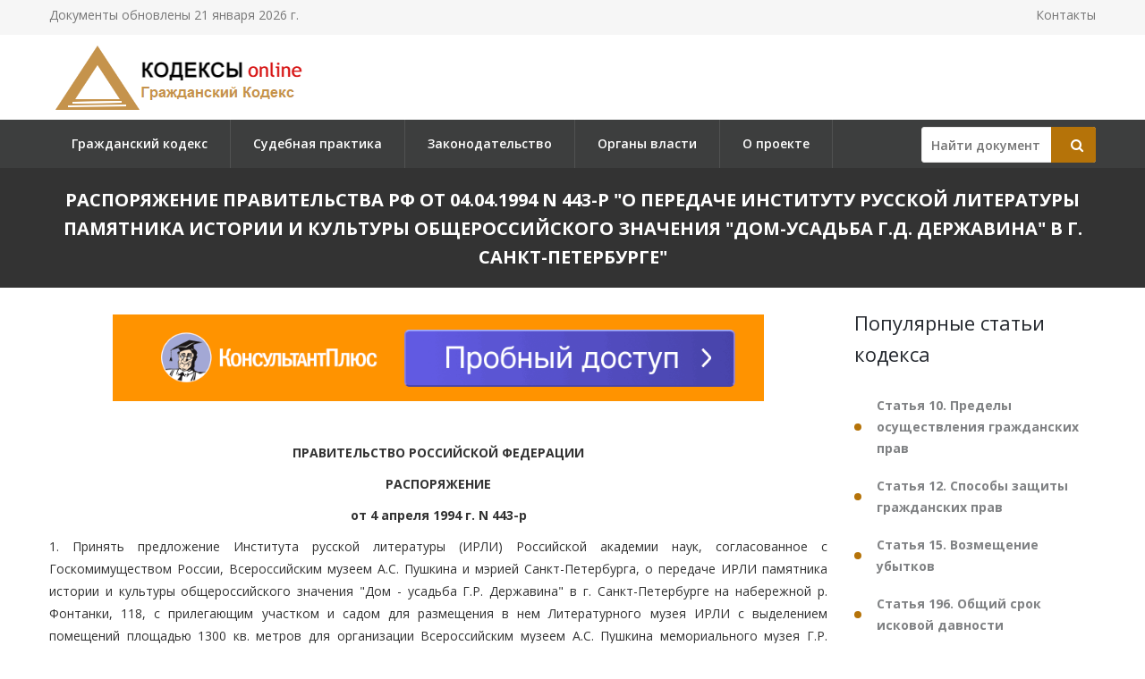

--- FILE ---
content_type: text/html; charset=utf-8
request_url: https://gkrfkod.ru/zakonodatelstvo/rasporjazhenie-pravitelstva-rf-ot-04041994-n-443-r/
body_size: 32443
content:

<!DOCTYPE html PUBLIC "-//W3C//DTD XHTML 1.0 Transitional//EN" "http://www.w3.org/TR/xhtml1/DTD/xhtml1-transitional.dtd">
<html>
<head>
    <meta http-equiv="Content-Type" content="text/html; charset=utf-8" />
    <title>Распоряжение Правительства РФ от 04.04.1994 N 443-р</title>
    <meta name="description" content="Распоряжение Правительства РФ от 04.04.1994 N 443-р. О передаче Институту русской литературы памятника истории и культуры общероссийского значения Дом-усадьба Г.Д. Державина в г. Санкт-Петербурге" />
    <link rel="canonical" href="https://gkrfkod.ru/zakonodatelstvo/rasporjazhenie-pravitelstva-rf-ot-04041994-n-443-r/" />

    <meta name="viewport" content="width=device-width, initial-scale=1.0" />

    <link href="/static/css/bootstrap.css" rel="stylesheet">
    <link href="/static/css/revolution-slider.css" rel="stylesheet">
    <link href="/static/css/style.css" rel="stylesheet">
    <!--Favicon-->
    <link rel="shortcut icon" href="/favicon.ico" type="image/x-icon">
    <link rel="icon" href="/favicon.ico" type="image/x-icon">
    <!-- Responsive -->
    <meta http-equiv="X-UA-Compatible" content="IE=edge">
    <meta name="viewport" content="width=device-width, initial-scale=1.0, maximum-scale=1.0, user-scalable=0">
    <link href="/static/css/responsive.css" rel="stylesheet">
    <!--[if lt IE 9]><script src="https://cdnjs.cloudflare.com/ajax/libs/html5shiv/3.7.3/html5shiv.js"></script><![endif]-->
    <!--[if lt IE 9]><script src="/static/js/respond.js"></script><![endif]-->
    <style type="text/css">.fancybox-margin{margin-right:16px;}</style>

    <script>window.yaContextCb = window.yaContextCb || []</script>
    <script src="https://yandex.ru/ads/system/context.js" async></script>

</head>

<body>
<div class="page-wrapper">

    <!-- Preloader -->
    <div class="preloader" style="display: none;"></div>

    <!-- Main Header-->
    <header class="main-header">
        <!-- Header Top -->
        <div class="header-top">
            <div class="auto-container clearfix">
                <!--Top Left-->
                <div class="top-left pull-left">
                    <ul class="links-nav clearfix">
                        <li><p>Документы обновлены 21 января 2026 г.</p></li>
                    </ul>
                </div>

                <!--Top Right-->
                
                <div class="top-right pull-right">
                    <ul class="links-nav clearfix">
                        <li><a href="/kontakty/">Контакты</a></li>
                    </ul>
                </div>
                
            </div>
        </div><!-- Header Top End -->

        <!--Header-Upper-->
        <div class="header-upper">
            <div class="auto-container">
                <div class="clearfix">

                    <div class="pull-left logo-outer">
                        <div class="logo"><a href="/"><img src="/static/img/logo-gkrfkod.ru.png" alt="" title=""></a></div>
                    </div>

                </div>
            </div>
        </div>

        <!--Header-Lower-->
        <div class="header-lower">
            <!--Background Layer-->
            <div class="bg-layer"></div>


            <div class="auto-container">
                <div class="nav-outer clearfix">
                    <!-- Main Menu -->
                    <nav class="main-menu">
    <div class="navbar-header">
        <!-- Toggle Button -->
        <button type="button" class="navbar-toggle" data-toggle="collapse" data-target=".navbar-collapse">
        <span class="icon-bar"></span>
        <span class="icon-bar"></span>
        <span class="icon-bar"></span>
        </button>
    </div>
    <div class="navbar-collapse collapse clearfix">
        <ul class="navigation clearfix">
            
                
                    
                        <li><a href="/" title="">Гражданский кодекс</a></li>
                    
                
                    
                        <li><a href="/pract/" title="">Судебная практика</a></li>
                    
                
                    
                        <li class="dropdown"><a href="/zakonodatelstvo/" title="">Законодательство</a>
                        
                            <ul>
                            
                                <li><a href="/individualnye-predprinimateli/" title="Индивидуальные предприниматели">Индивидуальные предприниматели</a></li>
                            
                                <li><a href="/yuridicheskoe-litso-registratsiya-i-likvidatsiya/" title="Юридическое лицо – регистрация и ликвидация">Юридическое лицо – регистрация и ликвидация</a></li>
                            
                                <li><a href="/nekommercheskie-organizatsii/" title="Некоммерческие организации">Некоммерческие организации</a></li>
                            
                                <li><a href="/bankrotstvo/" title="Банкротство">Банкротство</a></li>
                            
                                <li><a href="/obekty-grazhdanskih-prav/" title="Объекты гражданских прав">Объекты гражданских прав</a></li>
                            
                                <li><a href="/sroki-iskovoy-davnosti/" title="Сроки исковой давности">Сроки исковой давности</a></li>
                            
                                <li><a href="/veschnoe-pravo/" title="Вещное право">Вещное право</a></li>
                            
                                <li><a href="/ispolnenie-obyazatelstv/" title="Исполнение обязательств">Исполнение обязательств</a></li>
                            
                                <li><a href="/pravovoy-dogovor/" title="Правовой договор">Правовой договор</a></li>
                            
                                <li><a href="/intellektualnoe-pravo/" title="Интеллектуальное право">Интеллектуальное право</a></li>
                            
                                <li><a href="/pravo-nasledovaniya/" title="Право наследования">Право наследования</a></li>
                            
                                <li><a href="/mezhdunarodnoe-pravo/" title="Международное право">Международное право</a></li>
                            
                                <li><a href="/opeka-popechitelstvo/" title="Опека, попечительство">Опека, попечительство</a></li>
                            
                            </ul>
                        
                    
                
                    
                        <li><a href="/authority/" title="">Органы власти</a></li>
                    
                
                    
                        <li><a href="/o-proekte/" title="">О проекте</a></li>
                    
                
            
        </ul>
    </div>
</nav>


                    <!-- Main Menu End-->

                    <div class="btn-outer sidebar">
                    <div class="theme-btn quote-btn">

                        <!-- Search Form -->
<div class="search-box">
    <form action="/search/" method="get" id="search">
        <div class="form-group">
            <input class="search__box" id="id_findline" name="term" placeholder="Найти документ" type="text" value="">
            <button class="search__submit" type="submit" id="search-btn"><span class="icon fa fa-search"></span></button>
        </div>
    </form>
</div>

                    </a>
                    </div>

                </div>
            </div>
        </div>

        <!--Sticky Header-->
        <div class="sticky-header">
            <div class="auto-container clearfix">
                <!--Logo-->
                <div class="logo pull-left">
                    <a href="/" class="img-responsive"><img src="/static/img/logo-gkrfkod.ru.png" alt="Transpo" title="Transpo"></a>
                </div>

                <!--Right Col-->
                <div class="right-col pull-right">
                    <!-- Main Menu -->
                    <nav class="main-menu">
                        <div class="navbar-header">
                            <!-- Toggle Button -->
                            <button type="button" class="navbar-toggle" data-toggle="collapse" data-target=".navbar-collapse">
                            <span class="icon-bar"></span>
                            <span class="icon-bar"></span>
                            <span class="icon-bar"></span>
                            </button>
                        </div>

                        <div class="navbar-collapse collapse clearfix">
                            <ul class="navigation clearfix">
                                <nav class="main-menu">
    <div class="navbar-header">
        <!-- Toggle Button -->
        <button type="button" class="navbar-toggle" data-toggle="collapse" data-target=".navbar-collapse">
        <span class="icon-bar"></span>
        <span class="icon-bar"></span>
        <span class="icon-bar"></span>
        </button>
    </div>
    <div class="navbar-collapse collapse clearfix">
        <ul class="navigation clearfix">
            
                
                    
                        <li><a href="/" title="">Гражданский кодекс</a></li>
                    
                
                    
                        <li><a href="/pract/" title="">Судебная практика</a></li>
                    
                
                    
                        <li class="dropdown"><a href="/zakonodatelstvo/" title="">Законодательство</a>
                        
                            <ul>
                            
                                <li><a href="/individualnye-predprinimateli/" title="Индивидуальные предприниматели">Индивидуальные предприниматели</a></li>
                            
                                <li><a href="/yuridicheskoe-litso-registratsiya-i-likvidatsiya/" title="Юридическое лицо – регистрация и ликвидация">Юридическое лицо – регистрация и ликвидация</a></li>
                            
                                <li><a href="/nekommercheskie-organizatsii/" title="Некоммерческие организации">Некоммерческие организации</a></li>
                            
                                <li><a href="/bankrotstvo/" title="Банкротство">Банкротство</a></li>
                            
                                <li><a href="/obekty-grazhdanskih-prav/" title="Объекты гражданских прав">Объекты гражданских прав</a></li>
                            
                                <li><a href="/sroki-iskovoy-davnosti/" title="Сроки исковой давности">Сроки исковой давности</a></li>
                            
                                <li><a href="/veschnoe-pravo/" title="Вещное право">Вещное право</a></li>
                            
                                <li><a href="/ispolnenie-obyazatelstv/" title="Исполнение обязательств">Исполнение обязательств</a></li>
                            
                                <li><a href="/pravovoy-dogovor/" title="Правовой договор">Правовой договор</a></li>
                            
                                <li><a href="/intellektualnoe-pravo/" title="Интеллектуальное право">Интеллектуальное право</a></li>
                            
                                <li><a href="/pravo-nasledovaniya/" title="Право наследования">Право наследования</a></li>
                            
                                <li><a href="/mezhdunarodnoe-pravo/" title="Международное право">Международное право</a></li>
                            
                                <li><a href="/opeka-popechitelstvo/" title="Опека, попечительство">Опека, попечительство</a></li>
                            
                            </ul>
                        
                    
                
                    
                        <li><a href="/authority/" title="">Органы власти</a></li>
                    
                
                    
                        <li><a href="/o-proekte/" title="">О проекте</a></li>
                    
                
            
        </ul>
    </div>
</nav>


                            </ul>
                        </div>
                    </nav><!-- Main Menu End-->
                </div>

            </div>
        </div><!--End Sticky Header-->

    </header>
    <!--End Main Header -->


        <section class="page-title">
            <div class="auto-container">
                <h1>Распоряжение Правительства РФ от 04.04.1994 N 443-р
&quot;О передаче Институту русской литературы памятника истории и культуры общероссийского значения &quot;Дом-усадьба Г.Д. Державина&quot; в г. Санкт-Петербурге&quot;</h1>
            </div>
        </section>


    <!--Sidebar Page-->
    <div class="sidebar-page-container sec-pdd-120-100">
        <!--Tabs Box-->
        <div class="auto-container">
            <div class="row clearfix">
                <!--Content Side-->
                <div class="content-side col-lg-9 col-md-8 col-sm-12 col-xs-12 padd-right-50">

                    <div class="banner_max">
<!--AdFox START-->
<!--yandex_lawsites-kod-->
<!--Площадка: apkrfkod.ru / все страницы / 728*90 верх-->
<!--Категория: <не задана>-->
<!--Тип баннера: 728*90 верх-->
<div id="adfox_16563300930582800"></div>
<script>
    window.yaContextCb.push(()=>{
        Ya.adfoxCode.createAdaptive({
            ownerId: 692978,
            containerId: 'adfox_16563300930582800',
            params: {
                p1: 'cuoyn',
                p2: 'hsga'
            }
        }, ['desktop', 'tablet', 'phone'], {
            tabletWidth: 830,
            phoneWidth: 480,
            isAutoReloads: false
        })
    })
</script>
</div>

                    <!--Default News Post-->
                        <div class="default-news-post">
                            <div class="inner-box wow fadeInUp" data-wow-delay="0ms" data-wow-duration="1500ms">
                                <div class="lower-content">
                                    <div class="text">
                                        <p class="pCenter"> ПРАВИТЕЛЬСТВО РОССИЙСКОЙ ФЕДЕРАЦИИ </p> <p class="pCenter"> РАСПОРЯЖЕНИЕ </p> <p class="pCenter"> от 4 апреля 1994 г. N 443-р </p> <p class="pBoth"> 1. Принять предложение Института русской литературы (ИРЛИ) Российской академии наук, согласованное с Госкомимуществом России, Всероссийским музеем А.С. Пушкина и мэрией Санкт-Петербурга, о передаче ИРЛИ памятника истории и культуры общероссийского значения "Дом - усадьба Г.Р. Державина" в г. Санкт-Петербурге на набережной р. Фонтанки, 118, с прилегающим участком и садом для размещения в нем Литературного музея ИРЛИ с выделением помещений площадью 1300 кв. метров для организации Всероссийским музеем А.С. Пушкина мемориального музея Г.Р. Державина. </p> <p class="pBoth"> 2. Госкомимуществу России и мэрии Санкт-Петербурга оформить в установленном порядке передачу указанного в пункте 1 настоящего распоряжения здания в оперативное управление ИРЛИ с обеспечением надлежащего режима эксплуатации памятника истории и культуры общероссийского значения. </p> <p class="pRight"> Председатель Правительства </p> <p class="pRight"> Российской Федерации </p> <p class="pRight"> В.ЧЕРНОМЫРДИН </p>
                                    </div>
                                </div>
                             </div>
                        </div>
                </div><!--End Content Side-->

                <!--Sidebar-->
                <div class="col-lg-3 col-md-4 col-sm-6 col-xs-12">
    <aside class="sidebar">
        <!-- Recent Posts -->
        <div class="sidebar-widget item-margin-bot-60 recent-posts wow fadeInUp" data-wow-delay="0ms" data-wow-duration="1500ms">

            
            <div class="sidebar-title"><h2>Популярные статьи кодекса</h2></div>
            <ul class="list">
                
                <li><a href="/statja-10_1/" title="#"><strong>Статья 10. Пределы осуществления гражданских прав</strong></a></li>
                
                <li><a href="/statja-12_1/" title="#"><strong>Статья 12. Способы защиты гражданских прав</strong></a></li>
                
                <li><a href="/statja-15_1/" title="#"><strong>Статья 15. Возмещение убытков</strong></a></li>
                
                <li><a href="/statja-196_1/" title="#"><strong>Статья 196. Общий срок исковой давности</strong></a></li>
                
                <li><a href="/statja-209_1/" title="#"><strong>Статья 209. Содержание права собственности</strong></a></li>
                
                <li><a href="/statja-309_1/" title="#"><strong>Статья 309. Общие положения</strong></a></li>
                
                <li><a href="/statja-317.1_1/" title="#"><strong>Статья 317.1. Проценты по денежному обязательству</strong></a></li>
                
                <li><a href="/statja-333_1/" title="#"><strong>Статья 333. Уменьшение неустойки</strong></a></li>
                
                <li><a href="/statja-393_1/" title="#"><strong>Статья 393. Обязанность должника возместить убытки</strong></a></li>
                
                <li><a href="/statja-395_1/" title="#"><strong>Статья 395. Ответственность за неисполнение денежного обязательства</strong></a></li>
                
                <li><a href="/statja-450_1/" title="#"><strong>Статья 450. Основания изменения и расторжения договора</strong></a></li>
                
                <li><a href="/statja-556/" title="#"><strong>Статья 556. Передача недвижимости</strong></a></li>
                
                <li><a href="/statja-958/" title="#"><strong>Статья 958. Досрочное прекращение договора страхования</strong></a></li>
                
                <li><a href="/statja-1064/" title="#"><strong>Статья 1064. Общие основания ответственности за причинение вреда</strong></a></li>
                
                <li><a href="/statja-1102/" title="#"><strong>Статья 1102. Обязанность возвратить неосновательное обогащение</strong></a></li>
                
            </ul>
            
            

            <div class="sidebar-title"><h2>Законодательство</h2></div>
            <ul class="list">
                
                <li><a href="/zakonodatelstvo/ukaz-prezidenta-rf-ot-02122025-n-879/" title="Указ Президента РФ от 02.12.2025 N 879
"><strong>Указ Президента РФ от 02.12.2025 N 879
</strong>&quot;О передаче в собственность г. Санкт-Петербурга находящихся в федеральной собственности акций акционерного общества &quot;Киностудия &quot;Ленфильм&quot;</a></li>
                
                <li><a href="/zakonodatelstvo/rasporjazhenie-pravitelstva-rf-ot-01122025-n-3533-r/" title="Распоряжение Правительства РФ от 01.12.2025 N 3533-р
"><strong>Распоряжение Правительства РФ от 01.12.2025 N 3533-р
</strong>&quot;О внесении изменений в распоряжение Правительства РФ от 26.12.2022 N 4231-р&quot;</a></li>
                
                <li><a href="/zakonodatelstvo/postanovlenie-pravitelstva-rf-ot-01122025-n-1973/" title="Постановление Правительства РФ от 01.12.2025 N 1973
"><strong>Постановление Правительства РФ от 01.12.2025 N 1973
</strong>&quot;О внесении изменения в постановление Правительства Российской Федерации от 28 декабря 2011 г. N 1189&quot;</a></li>
                
                <li><a href="/zakonodatelstvo/rasporjazhenie-pravitelstva-rf-ot-26122022-n-4231-r/" title="Распоряжение Правительства РФ от 26.12.2022 N 4231-р
(ред. от 01.12.2025)
О предоставлении в 2023 - 2028 годах из федерального бюджета бюджетных инвестиций акционерному обществу "><strong>Распоряжение Правительства РФ от 26.12.2022 N 4231-р
(ред. от 01.12.2025)
О предоставлении в 2023 - 2028 годах из федерального бюджета бюджетных инвестиций акционерному обществу </strong>&quot;КАВКАЗ.РФ&quot; и о внесении изменений в распоряжение Правительства РФ от 12.10.2021 N 2885-р&quot;</a></li>
                
                <li><a href="/zakonodatelstvo/postanovlenie-pravitelstva-rf-ot-28122011-n-1189/" title="Постановление Правительства РФ от 28.12.2011 N 1189
(ред. от 01.12.2025)
"><strong>Постановление Правительства РФ от 28.12.2011 N 1189
(ред. от 01.12.2025)
</strong>&quot;Об утверждении устава федерального государственного бюджетного учреждения &quot;Президентская библиотека имени Б.Н. Ельцина&quot;</a></li>
                
                <li><a href="/zakonodatelstvo/rasporjazhenie-pravitelstva-rf-ot-29112025-n-3513-r/" title="Распоряжение Правительства РФ от 29.11.2025 N 3513-р
О безвозмездной передаче Республике Узбекистан находящегося в хозяйственном ведении ФГУП "><strong>Распоряжение Правительства РФ от 29.11.2025 N 3513-р
О безвозмездной передаче Республике Узбекистан находящегося в хозяйственном ведении ФГУП </strong>&quot;Всероссийский научно-исследовательский институт метрологии им. Д.И. Менделеева&quot; движимого имущества&quot;</a></li>
                
                <li><a href="/zakonodatelstvo/rasporjazhenie-pravitelstva-rf-ot-28112025-n-3484-r/" title="Распоряжение Правительства РФ от 28.11.2025 N 3484-р
О внесении изменений в устав федерального казенного предприятия "><strong>Распоряжение Правительства РФ от 28.11.2025 N 3484-р
О внесении изменений в устав федерального казенного предприятия </strong>&quot;Ясень&quot;, утвержденный распоряжением Правительства РФ от 12.06.2017 N 1216-р&quot;</a></li>
                
                <li><a href="/zakonodatelstvo/rasporjazhenie-pravitelstva-rf-ot-12062017-n-1216-r/" title="Распоряжение Правительства РФ от 12.06.2017 N 1216-р
(ред. от 28.11.2025)
О создании федерального казенного предприятия "><strong>Распоряжение Правительства РФ от 12.06.2017 N 1216-р
(ред. от 28.11.2025)
О создании федерального казенного предприятия </strong>&quot;Ясень&quot; (г. Москва)&quot;</a></li>
                
                <li><a href="/zakonodatelstvo/rasporjazhenie-pravitelstva-rf-ot-27112025-n-3471-r/" title="Распоряжение Правительства РФ от 27.11.2025 N 3471-р
О проведении в 2026 году в г. Москве международной конференции "><strong>Распоряжение Правительства РФ от 27.11.2025 N 3471-р
О проведении в 2026 году в г. Москве международной конференции </strong>&quot;Защита прав потребителей в цифровую эпоху: опыт и перспективы стран евразийского региона&quot;&quot;</a></li>
                
                <li><a href="/zakonodatelstvo/rasporjazhenie-pravitelstva-rf-ot-27112025-n-3465-r/" title="Распоряжение Правительства РФ от 27.11.2025 N 3465-р
О передаче в собственность Государственной корпорации по содействию разработке, производству и экспорту высокотехнологичной промышленной продукции "><strong>Распоряжение Правительства РФ от 27.11.2025 N 3465-р
О передаче в собственность Государственной корпорации по содействию разработке, производству и экспорту высокотехнологичной промышленной продукции </strong>&quot;Ростех&quot; в качестве имущественного взноса Российской Федерации находящихся в федеральной собственности объектов недвижимого и движимого имущества&quot;</a></li>
                
            </ul>
            <div class="goto"><a href="/zakonodatelstvo/">Все документы >></a><div>
        </div>

    </aside>
</div>

                <!--End Sidebar-->


            </div>
        </div>
    </div>
                <!--End Content Side-->



</div>
    <!--Main Footer-->
    <footer class="main-footer"">
        <!--Footer Upper-->
        <!-- <div class="footer-upper">
            <div class="auto-container">
                <div class="row clearfix">
                    <div class="col-lg-3 col-md-3 col-sm-6 col-xs-12 column">
                        <div class="footer-widget about-widget">
                            <figure><img src="/static/img/logo-gkrfkod.ru.png" alt=""></figure>

                        </div>
                    </div>

                    <div class="col-lg-3 col-md-3 col-sm-6 col-xs-12 column">
                        <div class="footer-widget links-widget">
                        <h4></h4>
                            <ul>
                                <li></li>
                            </ul>
                        </div>
                    </div>

                    <div class="col-lg-3 col-md-3 col-sm-6 col-xs-12 column">
                        <div class="footer-widget links-widget">
                            <h4></h4>
                            <ul>
                                <li></li>
                            </ul>
                        </div>
                    </div>


                </div>

            </div>
        </div> -->
        <!--Footer Bottom-->
        <div class="footer-bottom">
            <div class="auto-container">
                <div class="outer-box clearfix">
                    <!--Copyright-->
                    <div class="pull-left">
                        <div class="copyright">Кодексы.Онлайн,  2026</br/>
                            Проект реализуется при поддержке журнала <a href="https://lawinfo.ru/journals/13/grazdanskoe-pravo" target="_blank">«Гражданское право»</a>.</br/>
                            Служба поддержки сайта: <a href="mailto:kodeksy@bk.ru">kodeksy@bk.ru</a>.</br/>
                            <a href="/kontakty/">Контакты</a> | <a href="/o-proekte/">О проекте</a> | <a href="/politic-pd/">Политика ПД</a> 
                        </div>
                    </div>
                </div>
            </div>
        </div>

        <!-- Yandex.Metrika counter --> <script type="text/javascript" > (function (d, w, c) { (w[c] = w[c] || []).push(function() { try { w.yaCounter36884965 = new Ya.Metrika({ id:36884965, clickmap:true, trackLinks:true, accurateTrackBounce:true, webvisor:true }); } catch(e) { } }); var n = d.getElementsByTagName("script")[0], s = d.createElement("script"), f = function () { n.parentNode.insertBefore(s, n); }; s.type = "text/javascript"; s.async = true; s.src = "https://mc.yandex.ru/metrika/watch.js"; if (w.opera == "[object Opera]") { d.addEventListener("DOMContentLoaded", f, false); } else { f(); } })(document, window, "yandex_metrika_callbacks"); </script> <noscript><div><img src="https://mc.yandex.ru/watch/36884965" style="position:absolute; left:-9999px;" alt="" /></div></noscript> <!-- /Yandex.Metrika counter -->

    </footer>

<!--End pagewrapper-->

<!--Scroll to top-->
<div class="scroll-to-top scroll-to-target" data-target=".main-header" style="display: none;"><span class="icon flaticon-airplane-1"></span></div>


<script src="/static/js/jquery.js"></script>
<script src="/static/js/bootstrap.min.js"></script>
<script src="/static/js/revolution.min.js"></script>
<script src="/static/js/jquery.fancybox.pack.js"></script>
<script src="/static/js/jquery.fancybox-media.js"></script>
<script src="/static/js/jquery-ui.min.js"></script>
<script src="/static/js/owl.js"></script>
<script src="/static/js/wow.js"></script>
<script src="/static/js/script.js"></script>


<div id="ui-datepicker-div" class="ui-datepicker ui-widget ui-widget-content ui-helper-clearfix ui-corner-all"></div>
</body>
</html>
